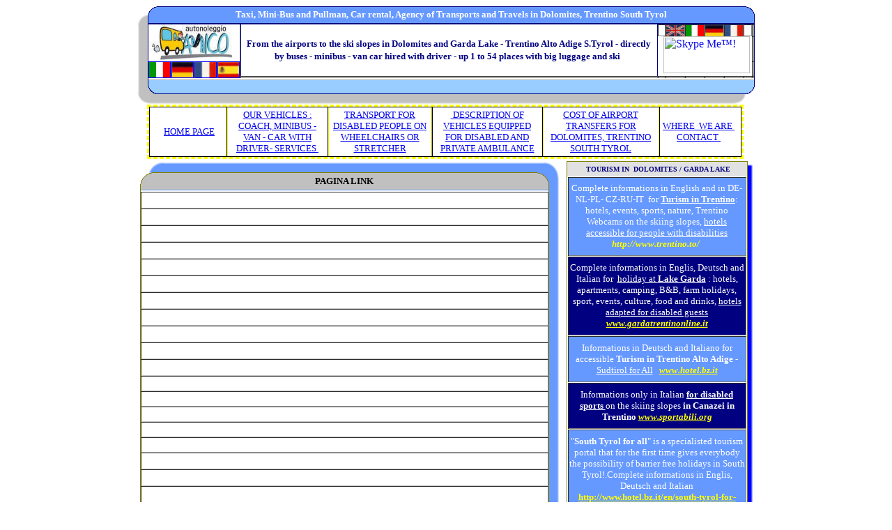

--- FILE ---
content_type: text/html
request_url: https://www.autonoleggioamico.it/link%20rent%20car.htm
body_size: 6618
content:
<html xmlns:v="urn:schemas-microsoft-com:vml" xmlns:o="urn:schemas-microsoft-com:office:office" xmlns="http://www.w3.org/TR/REC-html40">

<head>
<meta http-equiv="Content-Type" content="text/html; charset=windows-1252">
<title>Airport bus and minibus transfer to Dolomites - Dolomiti: airport 
transfer to Val Badia, airport transfer to San Martino di Castrozza – 
Bellamonte, airport transfer to Bressanone, airport transfer to Merano – Meran, 
airport transfer to Bolzano- Bozen,</title>
<meta name="description" content="Airport bus minibus transfer to Val Badia, taxi transfer to San Martino di Castrozza, airport transfer to Merano,  private transfers to Bressanone, airport transfer to Bolzano, from Verona to Val Badia airport transfer, airport transfer to Corvara- Colfosco, airport transfer to La Villa – San Cassiano, link Company of Taxi, Transports end Journeys to Dolomiti - Dolomites">
<meta name="keywords" content="airport transfer to Val Badia - Corvara, ski transfers to Val Badia - Colfosco, Airport minibus bus transfer to Val Badia - La Villa, private van minibuses Val Badia – San Cassiano, Val Badia –La Val airport transfers, Val Badia – Corvara ski transfers, from airport to Val Badia - Colfosco transfer, Val Badia – Corvara ski resort transfer, taxi transfer to Val Badia, private Val Badia –La Villa transfer, Val Badia resort transfer, shuttle from airports to Val Badia">
<meta name="GENERATOR" content="Microsoft FrontPage 6.0">
<meta name="ProgId" content="FrontPage.Editor.Document">
<meta name="Microsoft Theme" content="none, default">
<meta name="Microsoft Border" content="none, default">
<link rel="File-List" href="link%20rent%20car_file/filelist.xml">

<!--[if !mso]>
<style>
v\:*         { behavior: url(#default#VML) }
o\:*         { behavior: url(#default#VML) }
.shape       { behavior: url(#default#VML) }
</style>
<![endif]-->
<style fprolloverstyle>A:hover {color: red; font-weight: bold}
</style>
<script language="JavaScript">
<!--
function FP_swapImg() {//v1.0
 var doc=document,args=arguments,elm,n; doc.$imgSwaps=new Array(); for(n=2; n<args.length;
 n+=2) { elm=FP_getObjectByID(args[n]); if(elm) { doc.$imgSwaps[doc.$imgSwaps.length]=elm;
 elm.$src=elm.src; elm.src=args[n+1]; } }
}

function FP_preloadImgs() {//v1.0
 var d=document,a=arguments; if(!d.FP_imgs) d.FP_imgs=new Array();
 for(var i=0; i<a.length; i++) { d.FP_imgs[i]=new Image; d.FP_imgs[i].src=a[i]; }
}

function FP_getObjectByID(id,o) {//v1.0
 var c,el,els,f,m,n; if(!o)o=document; if(o.getElementById) el=o.getElementById(id);
 else if(o.layers) c=o.layers; else if(o.all) el=o.all[id]; if(el) return el;
 if(o.id==id || o.name==id) return o; if(o.childNodes) c=o.childNodes; if(c)
 for(n=0; n<c.length; n++) { el=FP_getObjectByID(id,c[n]); if(el) return el; }
 f=o.forms; if(f) for(n=0; n<f.length; n++) { els=f[n].elements;
 for(m=0; m<els.length; m++){ el=FP_getObjectByID(id,els[n]); if(el) return el; } }
 return null;
}
// -->
</script>
<!--[if gte mso 9]>
<xml><o:shapedefaults v:ext="edit" spidmax="1027"/>
</xml><![endif]-->
</head>
<script src="http://www.google-analytics.com/urchin.js" type="text/javascript">
</script>
<script type="text/javascript">
_uacct = "UA-3077042-1";
urchinTracker();
</script>
<script type="text/javascript">
var gaJsHost = (("https:" == document.location.protocol) ? "https://ssl." : "http://www.");
document.write(unescape("%3Cscript src='" + gaJsHost + "google-analytics.com/ga.js' type='text/javascript'%3E%3C/script%3E"));
</script>
<script type="text/javascript">
try {
var pageTracker = _gat._getTracker("UA-7628330-2");
pageTracker._trackPageview();
} catch(err) {}</script>
<body style="text-align: center" 

onload="FP_preloadImgs(/*url*/'button221.gif', /*url*/'button220.gif', /*url*/'button81.gif', /*url*/'button80.gif', /*url*/'button83.gif', /*url*/'button82.gif', /*url*/'button87.gif', /*url*/'button86.gif', /*url*/'button4C1.gif', /*url*/'button4B1.gif', /*url*/'button2D1.gif', /*url*/'button2C1.gif', /*url*/'button17F.gif', /*url*/'button180.gif')">

<div align="center">

<div align="center">

<table cellpadding="0" cellspacing="0" width="887" height="1153" id="table440">
	<!-- MSTableType="layout" -->
	<tr>
	<td valign="top" colspan="8" height="142">
	<table cellpadding="0" cellspacing="0" id="table441" width="886" height="142">
		<!-- MSCellFormattingTableID="7" -->
		<tr>
			<td width="15">
			<img alt="" width="15" height="127" src="MsoPnl_sh_b_7168.jpg"></td>
			<td height="127" width="871">
			<table cellpadding="0" cellspacing="0" border="0" width="871" height="127" id="table442">
				<tr>
					<td>
					<img alt="" width="0" height="1" src="images/MsSpacer.gif"></td>
					<td width="14">
					<img alt="" width="14" height="1" src="images/MsSpacer.gif"></td>
					<td>
					<img alt="" width="0" height="1" src="images/MsSpacer.gif"></td>
					<td width="14">
					<img alt="" width="14" height="1" src="images/MsSpacer.gif"></td>
					<td height="1">
					<img alt="" width="0" height="1" src="images/MsSpacer.gif"></td>
				</tr>
				<tr>
					<td rowspan="2" colspan="2">
					<img alt="" src="MsoPnl_Cnr_tl_7169.gif" width="15" height="24"></td>
					<td bgcolor="#000080" height="1">
					<img alt="" width="1" height="1" src="MsSpacer.gif"></td>
					<td rowspan="2" colspan="2">
					<img alt="" src="MsoPnl_Cnr_tr_716B.gif" width="15" height="24"></td>
				</tr>
				<tr>
					<td bgcolor="#6699FF" nowrap height="23" valign="middle">
					<!-- MSCellFormattingType="header" -->
					<p align="center"><b>
<font face="Verdana" size="2" color="#FFFFFF">Taxi, Mini-Bus and Pullman, Car 
rental, Agency of Transports and Travels in Dolomites, Trentino South Tyrol</font></b></td>
				</tr>
				<tr>
					<td bgcolor="#000080" rowspan="3" width="1">
					<img alt="" width="1" height="1" src="MsSpacer.gif"></td>
					<td bgcolor="#000080" colspan="3" height="2">
					<img alt="" width="1" height="2" src="MsSpacer.gif"></td>
					<td bgcolor="#000080" rowspan="3" width="1">
					<img alt="" width="1" height="1" src="MsSpacer.gif"></td>
				</tr>
				<tr>
					<td valign="top" colspan="3" height="78">
					<!-- MSCellFormattingType="content" -->
					<div align="center">
						<table border="1" id="table443" style="border-width: 0px" cellspacing="0" cellpadding="0" width="869" height="77">
							<!-- MSTableType="layout" --><tr>
								<td style="border-left-style: none; border-left-width: medium; border-top-style: none; border-top-width: medium; border-bottom-style: none; border-bottom-width: medium" rowspan="2" colspan="4">
								<img border="0" src="logosolostrada.jpg" width="127" height="53"></td>
								<td style="border-left: 1px solid #000080; border-right: 1px solid #000080; border-top-style: none; border-top-width: medium; border-bottom-style: none; border-bottom-width: medium; padding-left: 2px; padding-right: 2px" rowspan="3" valign="middle">
			<p align="center"><font face="Verdana" size="2" color="#000080"><b>
			From 
			the airports to the ski slopes in Dolomites and Garda Lake - Trentino Alto Adige 
			S.Tyrol - directly by buses - minibus - van car hired with driver - up 1 to 54 places with big 
			luggage and ski</b></font>&nbsp;</td>
								<td></td>
								<td valign="middle" style="border-bottom-style: none; border-bottom-width: medium">
								<p align="center">
								<img height="16" src="in.JPG" width="26" border="0" hspace="0"></td>
								<td valign="middle" style="border-bottom-style: none; border-bottom-width: medium">
								<img border="0" src="band%20italiana.jpg" width="26" height="16"></td>
								<td style="border-bottom-style: none; border-bottom-width: medium" valign="middle">
								<p align="center">
								<img height="16" src="gr.JPG" width="26" border="0" hspace="0"></td>
								<td style="border-bottom-style: none; border-bottom-width: medium" valign="middle">
								<p align="center">
								<img height="16" src="fr.JPG" width="26" border="0" hspace="0"></td>
								<td></td>
								<td height="17"></td>
							</tr>
							<tr>
								<td valign="top" rowspan="2" colspan="6" style="border-style: none; border-width: medium">&nbsp;
									<a href="skype:trentino.transfer?call">
								<img src="http://download.skype.com/share/skypebuttons/buttons/call_blue_white_124x52.png" style="border: 0 none;" width="124" height="53" alt="Skype Me™!"></a></td>
								<td height="36"></td>
							</tr>
							<tr>
								<td style="border-left-style: none; border-left-width: medium; border-top-style: none; border-top-width: medium; border-bottom-style: none; border-bottom-width: medium" width="32" rowspan="2">
								<a href="index.htm">
								<img border="0" src="band%20italiana.jpg" width="30" height="22" style="border: 1px solid #0000FF"></a></td>
								<td style="border-left-style: none; border-left-width: medium; border-top-style: none; border-top-width: medium; border-bottom-style: none; border-bottom-width: medium" width="32" rowspan="2">
								<img height="22" src="gr.JPG" width="30" border="0" style="border: 1px solid #0000FF"></td>
								<td style="border-left-style: none; border-left-width: medium; border-top-style: none; border-top-width: medium; border-bottom-style: none; border-bottom-width: medium" width="32" rowspan="2">
								<img height="22" src="fr.JPG" width="30" border="0" style="border: 1px solid #0000FF"></td>
								<td style="border-left-style: none; border-left-width: medium; border-top-style: none; border-top-width: medium; border-bottom-style: none; border-bottom-width: medium" width="32" rowspan="2">
								<img height="22" src="sp.JPG" width="30" border="0" style="border: 1px solid #0000FF"></td>
								<td height="21"></td>
							</tr>
							<tr>
								<td width="597"></td>
								<td width="9"></td>
								<td width="26"></td>
								<td width="26"></td>
								<td width="26"></td>
								<td width="26"></td>
								<td width="10"></td>
								<td height="3" width="1"></td>
							</tr>
						</table>
					</div>
					</td>
				</tr>
				<tr>
					<td bgcolor="#D2D2D2" colspan="3" height="2">
					<img alt="" width="1" height="2" src="MsSpacer.gif"></td>
				</tr>
				<tr>
					<td rowspan="2" colspan="2">
					<img alt="" src="MsoPnl_Cnr_bl_716D.gif" width="15" height="20"></td>
					<td nowrap bgcolor="#99CCFF" height="19">
					<!-- MSCellFormattingType="footer" -->
					&nbsp;</td>
					<td rowspan="2" colspan="2">
					<img alt="" src="MsoPnl_Cnr_br_716F.gif" width="15" height="20"></td>
				</tr>
				<tr>
					<td bgcolor="#000080" height="1" width="841">
					<img alt="" width="1" height="1" src="MsSpacer.gif"></td>
				</tr>
			</table>
			</td>
		</tr>
		<tr>
			<td colspan="2" height="15">
			<img alt="" width="886" height="15" src="MsoPnl_sh_l_7167.jpg"></td>
		</tr>
	</table>
	</td>
		</tr>
	<tr>
		<td>&nbsp;</td>
		<td style="border:3px dashed #FFFF00; padding-top: 0px; padding-bottom: 0px; " 
  colspan="5">
		<table cellpadding="0" cellspacing="0" border="0" width="100%" height="100%" id="table444">
			<!-- MSCellFormattingTableID="1" -->
			<tr>
				<td bgcolor="#000000" colspan="3" height="1">
				<img alt="" width="1" height="1" src="images/MsSpacer.gif"></td>
			</tr>
			<tr>
				<td bgcolor="#000000" width="1">
				<img alt="" width="1" height="1" src="images/MsSpacer.gif"></td>
				<td valign="middle" width="100%">
				<!-- MSCellFormattingType="content" -->
				<div align="center">
			<table border="0" cellpadding="0" cellspacing="0" width="840" 
   height="66" id="table445">
				<!-- MSTableType="layout" -->
				<tr>
					<td width="102" align="center" 
 style="padding-left:2px; padding-right:2px; padding-top:3px; padding-bottom:3px; border-right-style:solid; border-right-width:1px">
					<font face="Calibri" size="2">
					<a href="en_home.htm">HOME PAGE </a> </font> </td>
					<td width="139" align="center" 
 style="border-left:1px solid #FFFF00; padding-left:2px; padding-right:2px; padding-top:3px; padding-bottom:3px; border-right-style:solid; border-right-width:1px">
					<font size="2" face="Calibri">
					<a href="rental%20with%20driver.htm">OUR VEHICLES : COACH, MINIBUS 
					- VAN - CAR WITH DRIVER- SERVICES&nbsp; </a></font></td>
					<td width="143" align="center" 
 style="border-left:1px solid #FFFF00; border-right:1px groove #FFFF00; padding-left:2px; padding-right:2px; padding-top:3px; padding-bottom:3px">
					<font face="Calibri" 
     size="2"><a href="disabled_transport.htm">TRANSPORT FOR DISABLED PEOPLE ON WHEELCHAIRS OR STRETCHER
					</a> </font>
					</td>
					<td width="153" align="center" 
 style="padding-left:2px; padding-right:2px; padding-top:3px; padding-bottom:3px; border-left-style:solid; border-left-width:1px; border-right-style:solid; border-right-width:1px">
					<font face="Calibri" 
     size="2"><a href="minibus_disabled.htm">&nbsp;DESCRIPTION OF VEHICLES EQUIPPED FOR DISABLED AND PRIVATE 
					AMBULANCE</a></font></td>
					<td width="161" align="center" 
 style="border-left:1px solid #FFFF00; border-right:1px solid #FFFF00; padding-left:2px; padding-right:2px; padding-top:3px; padding-bottom:3px">
					<font size="2" face="Calibri">
					<span style="text-transform: uppercase; ">
					<a href="prices.htm">COST OF 
					AIRPORT TRANSFERS FOR Dolomites, Trentino South Tyrol</a></span></font></td>
					<td width="108" valign="middle" align="center" 
 style="padding-left: 2px; padding-right: 2px; padding-top: 3px; padding-bottom: 3px; border-left-style:solid; border-left-width:1px" 
 height="66">
					<font color="#FFFF00" size="2" face="Calibri">
					<a href="contact%20rent%20car.htm">WHERE&nbsp; WE ARE&nbsp; CONTACT<span style="text-transform: uppercase">&nbsp;</span></a></font></td>
				</tr>
			</table>
		</div>
				</td>
				<td bgcolor="#000000" height="100%" width="1">
				<img alt="" width="1" height="1" src="images/MsSpacer.gif"></td>
			</tr>
			<tr>
				<td bgcolor="#000000" colspan="3" height="1">
				<img alt="" width="1" height="1" src="images/MsSpacer.gif"></td>
			</tr>
		</table>
		</td>
		<td>&nbsp;</td>
		<td height="59"></td>
		</tr>
	<tr>
		<td style="padding-left: 4px; padding-right: 8px; padding-top: 4px; padding-bottom: 4px" align="center" valign="top" colspan="5">
		<div align="left">
				<table cellpadding="0" cellspacing="0" width="602" height="900" id="table446">
					<!-- MSCellFormattingTableID="2" -->
					<tr>
	<td colspan="2" height="15">
	<img alt="" width="602" height="15" src="MsoPnl_sh_t_23.jpg"></td>
					</tr>
					<tr>
						<td width="587">
				<table cellpadding="0" cellspacing="0" border="0" width="587" height="885" id="table447">
					<tr>
						<td rowspan="2" colspan="2">
						<img alt="" src="MsoPnl_Cnr_tl_25.gif" width="20" height="25"></td>
						<td bgcolor="#808000" height="1">
						<img alt="" width="1" height="1" src="images/MsSpacer.gif"></td>
						<td rowspan="2" colspan="2">
						<img alt="" src="MsoPnl_Cnr_tr_27.gif" width="20" height="25"></td>
					</tr>
					<tr>
						<td bgcolor="#C0C0C0" nowrap height="24">
						<!-- MSCellFormattingType="header" -->
						<p align="center"><b><font face="Verdana" size="2">
PAGINA LINK</font></b></td>
						</tr>
					<tr>
						<td bgcolor="#808000" rowspan="3">
						<img alt="" width="1" height="1" src="images/MsSpacer.gif"></td>
						<td bgcolor="#6699FF" colspan="3" height="1">
						<img alt="" width="1" height="1" src="images/MsSpacer.gif"></td>
						<td bgcolor="#808000" rowspan="3">
						<img alt="" width="1" height="1" src="images/MsSpacer.gif"></td>
					</tr>
					<tr>
						<td valign="top" colspan="3" height="835" style="border-bottom: 1px solid #C0C0C0; padding-top: 2px; padding-bottom: 2px">
						<!-- MSCellFormattingType="content" -->
						<div align="center">
	<table border="1" width="100%" id="table448" style="border-left-width:0px; border-right-width:0px; border-top-width:0px; border-bottom-width:0" cellspacing="0" cellpadding="0">
		<tr>
			<td style="border-bottom:1px solid #C0C0C0; padding-top:2px; padding-bottom:2px" valign="middle" align="center">
			&nbsp;</td>
		</tr>
		<tr>
			<td style="border-bottom:1px solid #C0C0C0; padding-top:2px; padding-bottom:2px" align="center" valign="middle">
			&nbsp;</td>
		</tr>
		<tr>
			<td style="border-bottom:1px solid #C0C0C0; padding-top:2px; padding-bottom:2px" valign="middle">
		&nbsp;</td>
		</tr>
		<tr>
			<td style="border-bottom:1px solid #C0C0C0; padding-top:2px; padding-bottom:2px" valign="middle">
			&nbsp;</td>
		</tr>
		<tr>
			<td style="border-bottom:1px solid #C0C0C0; padding-top:2px; padding-bottom:2px" valign="middle">
			&nbsp;</td>
		</tr>
		<tr>
			<td style="border-bottom:1px solid #C0C0C0; padding-top:2px; padding-bottom:2px" valign="middle">
			&nbsp;</td>
		</tr>
		<tr>
			<td style="border-bottom:1px solid #C0C0C0; padding-top:2px; padding-bottom:2px" valign="middle">
			&nbsp;</td>
		</tr>
		<tr>
			<td style="border-bottom:1px solid #C0C0C0; padding-top:2px; padding-bottom:2px" valign="middle">
			&nbsp;</td>
		</tr>
		<tr>
			<td style="border-bottom:1px solid #C0C0C0; padding-top:2px; padding-bottom:2px" valign="middle">
			&nbsp;</td>
		</tr>
		<tr>
			<td style="border-bottom:1px solid #C0C0C0; padding-top:2px; padding-bottom:2px" valign="middle">
			&nbsp;</td>
		</tr>
		<tr>
			<td style="border-bottom:1px solid #C0C0C0; padding-top:2px; padding-bottom:2px" valign="middle">
			&nbsp;</td>
		</tr>
		<tr>
			<td style="border-bottom:1px solid #C0C0C0; padding-top:1px; padding-bottom:1px; padding-left:2px; padding-right:2px" valign="middle" align="left">
			&nbsp;</td>
			</tr>
			<tr>
			<td style="border-bottom:1px solid #C0C0C0; padding-top:1px; padding-bottom:1px; padding-left:2px; padding-right:2px" valign="middle" align="left">
			&nbsp;</td>
				</tr>
				<tr>
			<td style="border-bottom:1px solid #C0C0C0; padding-top:1px; padding-bottom:1px; padding-left:2px; padding-right:2px" valign="middle" align="left">
			&nbsp;</td>
					</tr>
					<tr>
			<td style="border-bottom:1px solid #C0C0C0; padding-top:1px; padding-bottom:1px; padding-left:2px; padding-right:2px" valign="middle" align="left">
			&nbsp;</td>
						</tr>
						<tr>
			<td style="border-bottom:1px solid #C0C0C0; padding-top:1px; padding-bottom:1px; padding-left:2px; padding-right:2px" valign="middle" align="left">
			&nbsp;</td>
							</tr>
		<tr>
			<td style="border-bottom:1px solid #C0C0C0; padding-top:2px; padding-bottom:2px" valign="middle">
			&nbsp;</td>
		</tr>
		<tr>
			<td style="border-bottom:1px solid #C0C0C0; padding-top:2px; padding-bottom:2px" valign="middle">
			&nbsp;</td>
		</tr>
		<tr>
			<td style="border-bottom:1px solid #C0C0C0; padding-top:2px; padding-bottom:2px" valign="middle">
			&nbsp;</td>
		</tr>
		<tr>
			<td style="border-bottom:1px solid #C0C0C0; padding-top:2px; padding-bottom:2px" valign="middle">
			&nbsp;</td>
		</tr>
		<tr>
			<td style="border-bottom:1px solid #C0C0C0; padding-top:2px; padding-bottom:2px" valign="middle">
			&nbsp;</td>
		</tr>
		<tr>
			<td style="border-bottom:1px solid #C0C0C0; padding-top:2px; padding-bottom:2px" valign="middle">
			<p align="left">&nbsp;</td>
		</tr>
		<tr>
			<td style="border-bottom:1px solid #C0C0C0; padding-top:2px; padding-bottom:2px" valign="middle">
			&nbsp;</td>
		</tr>
		<tr>
			<td style="border-bottom:1px solid #C0C0C0; padding-top:2px; padding-bottom:2px" valign="middle">
			&nbsp;</td>
		</tr>
		<tr>
			<td style="border-bottom:1px solid #C0C0C0; padding-top:2px; padding-bottom:2px" valign="middle">
			&nbsp;</td>
		</tr>
		<tr>
			<td style="border-bottom:1px solid #C0C0C0; padding-top:2px; padding-bottom:2px" valign="middle">
			&nbsp;</td>
		</tr>
		<tr>
			<td style="border-bottom:1px solid #C0C0C0; padding-top:2px; padding-bottom:2px" valign="middle">
			&nbsp;</td>
		</tr>
		</table>
						</div>
						</td>
					</tr>
		<tr>
						<td bgcolor="#C0C0C0" colspan="3" height="1">
						<img alt="" width="1" height="1" src="images/MsSpacer.gif"></td>
					</tr>
		<tr>
						<td colspan="2" rowspan="2">
						<img alt="" src="MsoPnl_Cnr_bl_29.gif" width="20" height="22"></td>
						<td nowrap bgcolor="#E1E1E1" height="21">
						<!-- MSCellFormattingType="footer" -->
						<p align="center">&nbsp;</td>
						<td rowspan="2" colspan="2">
						<img alt="" src="MsoPnl_Cnr_br_2B.gif" width="20" height="22"></td>
					</tr>
		<tr>
						<td bgcolor="#808000" height="1">
						<img alt="" width="1" height="1" src="images/MsSpacer.gif"></td>
					</tr>
		<tr>
			<td width="1"><img alt="" width="1" height="1" src="MsSpacer.gif"></td>
			<td width="19"><img alt="" width="19" height="1" src="MsSpacer.gif"></td>
			<td width="547">
			<img alt="" width="547" height="1" src="MsSpacer.gif"></td>
			<td width="19"><img alt="" width="19" height="1" src="MsSpacer.gif"></td>
			<td height="1" width="1">
			<img alt="" width="1" height="1" src="MsSpacer.gif"></td>
		</tr>
				</table>
						</td>
						<td height="885" width="15">
						<img alt="" width="15" height="885" src="MsoPnl_sh_r_24.jpg"></td>
						</tr>
				</table>
		</div>
		</td>
		<td style="padding-left: 2px; padding-right: 3px; padding-top: 3px; padding-bottom: 3px" align="center" valign="top" colspan="3" height="911">
		<div align="right">
		<table cellpadding="0" cellspacing="0" width="268" height="905" id="table452">
			<!-- MSCellFormattingTableID="12" -->
			<tr>
				<td width="260">
				<table cellpadding="0" cellspacing="0" border="0" width="260" height="897" id="table453">
					<tr>
						<td bgcolor="#808000" colspan="3" height="1">
						<img alt="" width="1" height="1" src="images/MsSpacer.gif"></td>
					</tr>
					<tr>
						<td bgcolor="#808000" rowspan="3" width="1">
						<img alt="" width="1" height="1" src="images/MsSpacer.gif"></td>
						<td bgcolor="#E1E1E1" nowrap height="21" valign="middle">
						<!-- MSCellFormattingType="header" -->
						<p align="center">
								<span style="text-transform: uppercase"><b>
								<font face="Verdana" color="#000080" size="1">
								&nbsp;Tourism in&nbsp; dolomites / garda lake</font></b></span></td>
						<td bgcolor="#808000" rowspan="3" width="1">
						<img alt="" width="1" height="1" src="images/MsSpacer.gif"></td>
					</tr>
					<tr>
						<td align="center" valign="top" height="855">
						<!-- MSCellFormattingType="content" -->
						<table border="1" width="258" id="table454" style="border-width: 0px" cellspacing="1" height="564">
	<!-- MSTableType="layout" -->
	<tr>
		<td valign="middle" style="border-bottom:1px solid #808080; padding-top:2px; padding-bottom:2px" bgcolor="#6699FF" align="center">
				<font size="2" face="Verdana" color="#FFFFFF">Complete informations in English 
				and in DE-NL-PL- CZ-RU-IT&nbsp; for <b> <u>Turism in Trentino</u></b>: hotels, 
				events, sports, nature, Trentino Webcams on the skiing 
				slopes, <u> hotels accessible for people with disabilities</u> 
				</font>
				<i>
				<font color="#FFFFFF" face="Verdana" size="2">
				&nbsp;</font><b><font face="Verdana"><font color="#FFFF00" size="2">http://www.trentino.to/ </font>
				<font size="2" color="#800080">&nbsp;</font></font></b></i></td>
	</tr>
	<tr>
		<td valign="middle" style="border-bottom:1px solid #808080; padding-top:2px; padding-bottom:2px" bgcolor="#000080" align="center">
				<font face="Verdana" size="2"><font color="#FFFFFF">Complete informations in Englis, 
				Deutsch and Italian for&nbsp; <u>holiday at <b>Lake Garda</b></u> 
				: hotels, apartments, camping, B&amp;B, farm holidays, sport, events, 
				culture, food and drinks, <u>hotels adapted for disabled 
				guests</u> </font> <i><font color="#FFFFFF">&nbsp;</font><b><a href="http://www.gardatrentinonline.it"><font color="#FFFF00">www.gardatrentinonline.it</font></a></b><font color="#FFFF00">&nbsp; </font>
				</i></font></td>
	</tr>
	<tr>
		<td valign="middle" style="border-bottom:1px solid #808080; padding-top:2px; padding-bottom:2px" bgcolor="#6699FF" align="center">
				<font face="Verdana" size="2"><font color="#FFFFFF">Informations in Deutsch and Italiano for accessible
				<b>Turism in 
				Trentino Alto Adige</b> - <u>Sudtirol for All</u>&nbsp; </font> <i>
		<font color="#FFFFFF">&nbsp;</font><b><a href="http://www.hotel.bz.it"><font color="#FFFF00">www.hotel.bz.it</font></a><font color="#FFFFFF">
		</font>
				</b>
				</i></font> </td>
	</tr>
	<tr>
		<td valign="middle" style="border-bottom:1px solid #808080; padding-top:2px; padding-bottom:2px" bgcolor="#000080" align="center">
				<font size="2" face="Verdana" color="#FFFFFF">Informations only in Italian <b> <u>
				for disabled sports </u></b>on the
				skiing 
				slopes <b>in Canazei in Trentino 
				</b>
				</font> <b>
				<font face="Verdana"><font size="2"><i>
				<a href="http://www.sportabili.org"><font color="#FFFF00">www.sportabili.org</font></a></i></font><font size="2" color="#FFFF00">
				</font>
				</font> </b> </td>
	</tr>
	<tr>
		<td valign="middle" style="border-bottom:1px solid #808080; padding-top:2px; padding-bottom:2px" bgcolor="#6699FF" align="center">
						<font size="2" face="Verdana" color="#FFFFFF">&quot;<b>South Tyrol for all</b>&quot; is a 
		specialisted tourism portal that for the first time gives everybody the 
		possibility of barrier free holidays in South Tyrol!.Complete informations in Englis, 
				Deutsch and Italian </font><font face="Verdana" color="#FFFF00">
		<b><font size="2"><a href="http://www.hotel.bz.it/en/south-tyrol-for-all/page.html">
		<font color="#FFFF00">
		http://www.hotel.bz.it/en/south-tyrol-for-all/page.html</font></a> 
		</font> </b>
		</font></td>
	</tr>
	<tr>
		<td valign="middle" style="border-bottom:1px solid #808080; color: #800000; background-color: #000080; border-left-color:#FFFF00; border-right-color:#FFFF00; border-top-color:#FFFF00; padding-top:2px; padding-bottom:2px" align="center">
		&nbsp;</td>
	</tr>
	<tr>
		<td valign="middle" style="border-style: none; border-width: medium" align="center">&nbsp;</td>
	</tr>
						</table>
						</td>
					</tr>
					<tr>
						<td nowrap bgcolor="#C0C0C0" height="19" width="258">
						<!-- MSCellFormattingType="footer" -->
						&nbsp;</td>
					</tr>
					<tr>
						<td bgcolor="#808000" colspan="3" height="1">
						<img alt="" width="1" height="1" src="images/MsSpacer.gif"></td>
					</tr>
				</table>
				</td>
				<td height="897" width="8">
				<img alt="" width="8" height="897" src="MsoPnl_sh_b_12E.jpg"></td>
			</tr>
			<tr>
				<td colspan="2" height="8">
				<img alt="" width="268" height="8" src="MsoPnl_sh_r_12D.jpg"></td>
			</tr>
		</table>
		</div>
		</td>
			</tr>
	<tr>
			<td valign="top" colspan="7" align="center">
			<font size="2" face="Verdana">&nbsp;</font><font face="Verdana"><font size="2">Autonoleggio 
			Amico, cell.(+39)339.5474598 Tel &amp; fax (+39)0461.421842&nbsp;
		</font><font color="#FFFFFF" size="2">
		<a href="mailto:info@autonoleggioamico.it">info@autonoleggioamico.it</a></font><font size="2">&nbsp; 
			Via D.Paris 17 Trento, Italy</font></font></td>
		<td height="16"></td>
		</tr>
	<tr>
			<td valign="top" colspan="2" align="center" style="color: #800000; border: 1px groove #FFFF00; padding-top: 2px; padding-bottom: 2px; background-color: #9FBEFF">
			&nbsp;</td>
			<td valign="top" align="center" style="color: #800000; border: 1px groove #FFFF00; padding-top: 2px; padding-bottom: 2px; background-color: #9FBEFF">
			&nbsp;</td>
			<td valign="top" align="center" style="color: #800000; border: 1px groove #FFFF00; padding-top: 2px; padding-bottom: 2px; background-color: #9FBEFF">
			&nbsp;</td>
			<td valign="top" colspan="3" align="center" style="color: #800000; border: 1px groove #FFFF00; padding-top: 2px; padding-bottom: 2px; background-color: #9FBEFF">
			&nbsp;</td>
		<td height="25"></td>
	</tr>
	<tr>
	<td width="14"></td>
	<td width="134"></td>
		<td width="172"></td>
		<td width="216"></td>
		<td width="78"></td>
		<td width="256"></td>
		<td width="16"></td>
		<td width="1" height="1"></td>
		</tr>
</table></div>
<div align="center">
	<center>

<div align="center"><center>&nbsp;</center></div>
<div align="center"><center><a href="en_home.htm">
	<img border="0" id="img96" 
src="button21F.gif" height="22" width="105" alt="Home Page EN" 
onmouseover="FP_swapImg(1,0,/*id*/'img96',/*url*/'button220.gif')" 
onmouseout="FP_swapImg(0,0,/*id*/'img96',/*url*/'button21F.gif')" 
onmousedown="FP_swapImg(1,0,/*id*/'img96',/*url*/'button221.gif')" 
onmouseup="FP_swapImg(0,0,/*id*/'img96',/*url*/'button220.gif')" 
fp-style="fp-btn: Glass Capsule 1; fp-font-color-normal: #000080; fp-font-color-hover: #800000; fp-font-color-press: #FF0000; fp-transparent: 1; fp-proportional: 0; fp-orig: 0" 
fp-title="Home Page EN"></a>&nbsp;&nbsp;&nbsp;&nbsp;&nbsp; <a href="index.htm">
	<img border="0" id="img166" src="button94.gif" height="22" width="100" 
 alt="Home Page IT" 
 fp-style="fp-btn: Glass Capsule 1; fp-font-color-normal: #000080; fp-font-color-hover: #0000FF; fp-font-color-press: #FF0000; fp-transparent: 1; fp-proportional: 0; fp-orig: 0" 
 fp-title="Home Page IT" 
 onmouseover="FP_swapImg(1,0,/*id*/'img166',/*url*/'button80.gif')" 
 onmouseout="FP_swapImg(0,0,/*id*/'img166',/*url*/'button94.gif')" 
 onmousedown="FP_swapImg(1,0,/*id*/'img166',/*url*/'button81.gif')" 
 onmouseup="FP_swapImg(0,0,/*id*/'img166',/*url*/'button80.gif')"></a>&nbsp; &nbsp;&nbsp;&nbsp;
	<a href="rental%20with%20driver.htm"><img border="0" id="img167" 
 src="button95.gif" height="22" width="213" 
 alt="Fleet vehicles - Rental services" 
 fp-style="fp-btn: Glass Capsule 1; fp-font-color-normal: #000080; fp-font-color-hover: #0000FF; fp-font-color-press: #FF0000; fp-transparent: 1; fp-proportional: 0; fp-orig: 0" 
 fp-title="Fleet vehicles - Rental services" 
 onmouseover="FP_swapImg(1,0,/*id*/'img167',/*url*/'button82.gif')" 
 onmouseout="FP_swapImg(0,0,/*id*/'img167',/*url*/'button95.gif')" 
 onmousedown="FP_swapImg(1,0,/*id*/'img167',/*url*/'button83.gif')" 
 onmouseup="FP_swapImg(0,0,/*id*/'img167',/*url*/'button82.gif')"></a>&nbsp;&nbsp;&nbsp;
	<a href="disabled_transport.htm"><img border="0" id="img168" 
 src="button96.gif" height="22" width="141" alt="Disabled Transport" 
 fp-style="fp-btn: Glass Capsule 1; fp-font-color-normal: #000080; fp-font-color-hover: #0000FF; fp-font-color-press: #FF0000; fp-transparent: 1; fp-proportional: 0; fp-orig: 0" 
 fp-title="Disabled Transport" 
 onmouseover="FP_swapImg(1,0,/*id*/'img168',/*url*/'button86.gif')" 
 onmouseout="FP_swapImg(0,0,/*id*/'img168',/*url*/'button96.gif')" 
 onmousedown="FP_swapImg(1,0,/*id*/'img168',/*url*/'button87.gif')" 
 onmouseup="FP_swapImg(0,0,/*id*/'img168',/*url*/'button86.gif')"></a>&nbsp; 
	</center></div>
<div align="center"><center>&nbsp;&nbsp;&nbsp;&nbsp;
	<a href="minibus_disabled.htm"><img border="0" id="img169" 
 src="button4A1.gif" height="22" width="225" 
 alt="Accessible Van Wheelchairs Taxi" 
 onmouseover="FP_swapImg(1,0,/*id*/'img169',/*url*/'button4B1.gif')" 
 onmouseout="FP_swapImg(0,0,/*id*/'img169',/*url*/'button4A1.gif')" 
 onmousedown="FP_swapImg(1,0,/*id*/'img169',/*url*/'button4C1.gif')" 
 onmouseup="FP_swapImg(0,0,/*id*/'img169',/*url*/'button4B1.gif')" 
 fp-style="fp-btn: Glass Capsule 1; fp-font-color-normal: #000080; fp-font-color-hover: #0000FF; fp-font-color-press: #FF0000; fp-transparent: 1; fp-proportional: 0; fp-orig: 0" 
 fp-title="Accessible Van Wheelchairs Taxi"></a>&nbsp;&nbsp;&nbsp;&nbsp;
	<a href="prices.htm"><img border="0" id="img172" src="button2B1.gif" 
 height="22" width="162" alt="Prices airports transfer" 
 onmouseover="FP_swapImg(1,0,/*id*/'img172',/*url*/'button2C1.gif')" 
 onmouseout="FP_swapImg(0,0,/*id*/'img172',/*url*/'button2B1.gif')" 
 onmousedown="FP_swapImg(1,0,/*id*/'img172',/*url*/'button2D1.gif')" 
 onmouseup="FP_swapImg(0,0,/*id*/'img172',/*url*/'button2C1.gif')" 
 fp-style="fp-btn: Glass Capsule 1; fp-font-color-normal: #000080; fp-font-color-hover: #0000FF; fp-font-color-press: #FF0000; fp-transparent: 1; fp-proportional: 0; fp-orig: 0" 
 fp-title="Prices airports transfer"></a>&nbsp;&nbsp; 
	<a href="contact%20rent%20car.htm"><img border="0" id="img173" 
 src="button17E.gif" height="22" width="89" alt="Contact" 
 onmouseover="FP_swapImg(1,0,/*id*/'img173',/*url*/'button17F.gif')" 
 onmouseout="FP_swapImg(0,0,/*id*/'img173',/*url*/'button17E.gif')" 
 onmousedown="FP_swapImg(1,0,/*id*/'img173',/*url*/'button180.gif')" 
 onmouseup="FP_swapImg(0,0,/*id*/'img173',/*url*/'button17F.gif')" 
 fp-style="fp-btn: Glass Capsule 1; fp-font-color-normal: #000080; fp-font-color-hover: #0000FF; fp-font-color-press: #FF0000; fp-transparent: 1; fp-proportional: 0" 
 fp-title="Contact"></a>&nbsp;&nbsp;
	&nbsp;&nbsp;&nbsp; </center></div>

	</center></div>
<div align="center">
	<center>
<p align="center"><!--[if gte vml 1]><v:shapetype id="_x0000_t136"
 coordsize="21600,21600" o:spt="136" adj="10800" path="m@7,l@8,m@5,21600l@6,21600e">
 <v:formulas>
  <v:f eqn="sum #0 0 10800"/>
  <v:f eqn="prod #0 2 1"/>
  <v:f eqn="sum 21600 0 @1"/>
  <v:f eqn="sum 0 0 @2"/>
  <v:f eqn="sum 21600 0 @3"/>
  <v:f eqn="if @0 @3 0"/>
  <v:f eqn="if @0 21600 @1"/>
  <v:f eqn="if @0 0 @2"/>
  <v:f eqn="if @0 @4 21600"/>
  <v:f eqn="mid @5 @6"/>
  <v:f eqn="mid @8 @5"/>
  <v:f eqn="mid @7 @8"/>
  <v:f eqn="mid @6 @7"/>
  <v:f eqn="sum @6 0 @5"/>
 </v:formulas>
 <v:path textpathok="t" o:connecttype="custom" o:connectlocs="@9,0;@10,10800;@11,21600;@12,10800"
  o:connectangles="270,180,90,0"/>
 <v:textpath on="t" fitshape="t"/>
 <v:handles>
  <v:h position="#0,bottomRight" xrange="6629,14971"/>
 </v:handles>
 <o:lock v:ext="edit" text="t" shapetype="t"/>
</v:shapetype><v:shape id="_x0000_s1025" type="#_x0000_t136" alt="Home"
 style='width:339pt;height:21pt' fillcolor="blue" strokecolor="yellow"
 strokeweight="1.5pt">
 <v:shadow on="t" color="#868686" opacity=".5" offset="-6pt,-6pt"/>
 <o:extrusion v:ext="view" rotationangle="25,-25" viewpoint="0,0"
  viewpointorigin="0,0" skewangle="0" skewamt="0" lightposition="-50000,-50000"
  lightposition2="50000" type="perspective"/>
 <v:textpath style='font-family:"Arial";font-size:12pt;v-text-kern:t' trim="t"
  fitpath="t" string="Link Turism in Dolomites"/>
</v:shape><![endif]--><![if !vml]><img border=0 width=463 height=40
src="link%20rent%20car_file/image001.gif" alt=Home v:shapes="_x0000_s1025"><![endif]></p>
	</center></div></div>
</body>

</html>